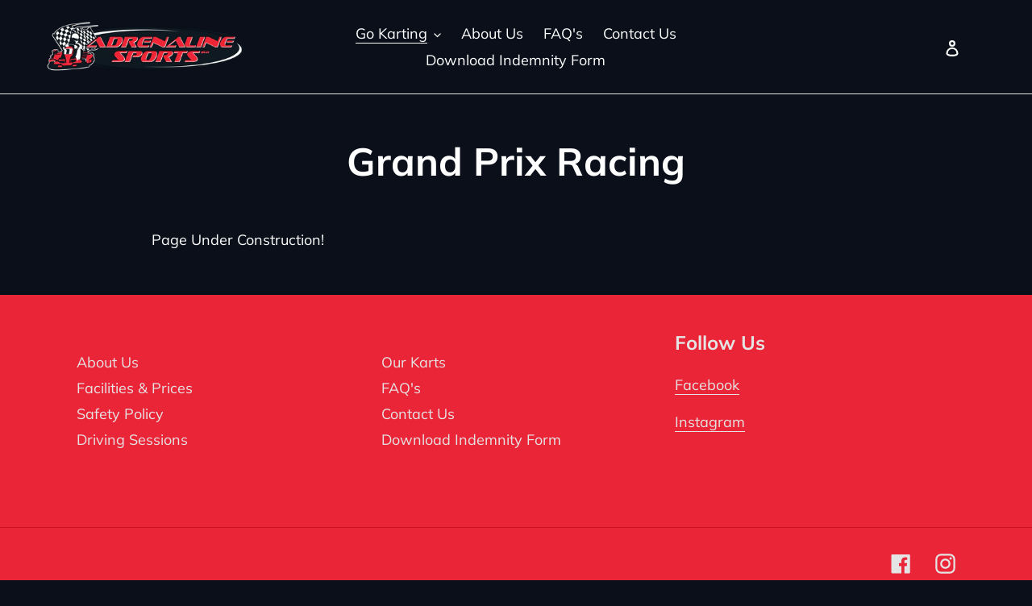

--- FILE ---
content_type: text/css
request_url: https://adrenaline-sports.com.au/cdn/shop/t/7/assets/flits_custom.css?v=133881370446091440291664957242
body_size: -662
content:
/*# sourceMappingURL=/cdn/shop/t/7/assets/flits_custom.css.map?v=133881370446091440291664957242 */


--- FILE ---
content_type: text/javascript
request_url: https://adrenaline-sports.com.au/cdn/shop/t/7/assets/flits_custom.js?v=96732760805935270361664957242
body_size: -581
content:
(function(Flits2){window.flitsObjects.allCssJs.socialLoginJs&&Flits2.LoadStyleScript("socialLoginJs",window.flitsObjects.allCssJs.socialLoginJs.url)})(Flits);
//# sourceMappingURL=/cdn/shop/t/7/assets/flits_custom.js.map?v=96732760805935270361664957242
